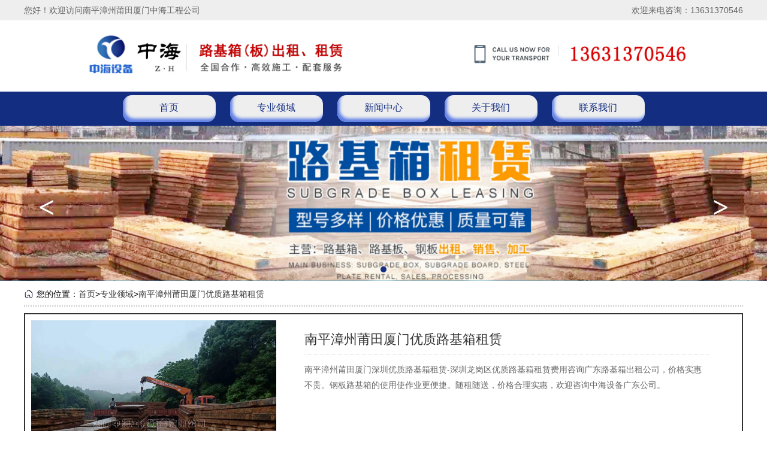

--- FILE ---
content_type: text/html; charset=utf-8
request_url: http://npxm.gdljx9.com/product/25.html
body_size: 4587
content:
<!DOCTYPE html>
<html>
<head>  <meta charset="utf-8">
  <title>南平漳州莆田厦门优质路基箱租赁_南平漳州莆田厦门中海工程公司</title>
  <meta name="Keywords" content="南平漳州莆田厦门深圳优质路基箱租赁,南平漳州莆田厦门龙岗优质路基箱租赁,南平漳州莆田厦门深圳优质路基箱租赁费用,南平漳州莆田厦门龙岗优质路基箱租赁费用" />
  <meta name="Description" content="南平漳州莆田厦门深圳优质路基箱租赁-深圳龙岗区优质路基箱租赁费用咨询广东路基箱出租公司，价格实惠不贵。钢板路基箱的使用使作业更便捷。随租随送，价格合理实惠，欢迎咨询中海设备广东公司。" />
  <meta name="author" content="深圳市东方富海科技有限公司 fuhai360.com" />
  <meta name="viewport" content="width=device-width,initial-scale=1.0,maximum-scale=1,user-scalable=no" />
  <meta name="applicable-device" content="pc,mobile">
  <meta http-equiv="Cache-Control" content="no-transform" />
  <meta http-equiv="Cache-Control" content="no-siteapp" />
  <script src="http://static3.fuhai360.com/city37/pc-style/js/jquery.min.js" type="text/javascript"></script>
  <script src="http://static3.fuhai360.com/city37/pc-style/js/jquery.SuperSlide.2.1.1.js" type="text/javascript"></script>
  <link href="http://static3.fuhai360.com/city37/pc-style/css/style.css?ver=0" rel="stylesheet" type="text/css">
</head>
<body>

<div class="header">
        <div class="header_top">
          <div class="container">
            <div class="header_fw fl"> 您好！欢迎访问南平漳州莆田厦门中海工程公司</div>
            <div class="header_dh fr">
   
  <span>欢迎来电咨询：<b>13631370546</b></span>


    
            </div>
          </div>
        </div>
     <div class="logo container">
           <a href="/" title="南平漳州莆田厦门中海工程公司">
          <img src="http://pic.erscdn.com/202104/d0c89e251021000.jpg" alt="南平漳州莆田厦门中海工程公司">
        </a>
        </div>        
          <div class="navbox">
        
             
<ul class="nav">
    <li><a href="/">首页</a></li>
    <li><a href="/product">专业领域</a></li>
    <li><a href="/article">新闻中心</a></li>
    <li><a href="/about.html">关于我们</a></li>
    <li><a href="/contact.html">联系我们</a></li>
</ul>

   
       <div style="clear: both;"></div>
          </div>
        </div>

    <!--banner-->
    <div class="banner">
        <div class="bd">
            <ul>
    <li><a href="http://www.gdljx9.com/"><img src="http://pic.erscdn.com/202104/d0c95dfbcc21000.png" alt="路基箱租赁" /></a></li>
</ul>
        </div>
   <div class="hd"><ul></ul></div>
 <div class="prev">&lt;</div><div class="next">&gt;</div>
    </div>
<script type="text/javascript">
        $(".banner").slide({ mainCell: ".bd ul", titCell: ".hd ul", effect: "left", autoPlay: true, delayTime: 200, autoPage: true });
    </script>
   


<div class="container page">
  <div class="path">
      您的位置：<a href="/">首页</a>&gt;<a href="/product">专业领域</a>&gt;<a href="/product/25.html">南平漳州莆田厦门优质路基箱租赁</a>
  </div>
  <div class="page_product">
    <div class="topcp">
      <div class="fl">
         <img src="http://img01.fuhai360.com/z123y456/202005/202005151051480889.jpg">
          </div>
          <div class="fr">
         <h3>南平漳州莆田厦门优质路基箱租赁</h3>
         <p>南平漳州莆田厦门深圳优质路基箱租赁-深圳龙岗区优质路基箱租赁费用咨询广东路基箱出租公司，价格实惠不贵。钢板路基箱的使用使作业更便捷。随租随送，价格合理实惠，欢迎咨询中海设备广东公司。</p>
          </div>
  </div>
  <div class="page_cont">
    <!--描述内容-->
    <p><b style="margin-right:10px"><a href="/">南平漳州莆田厦门路基板出租厂家_路基箱租赁_铺路钢板出租很多用户好评</a></b><b style="margin-right:10px"><a href="/product">南平漳州莆田厦门路基箱出租-钢板路基箱出租实力老厂家</a></b><b style="margin-right:10px"><a href="/article">南平漳州莆田厦门铺路钢板出租-铺路钢板租赁-路基板租赁大家都在用</a></b></p><p>
	<span style="line-height:2;font-size:14px;"><a href="/product-1006.html" target="_blank">深圳优质路基箱租赁</a>-深圳龙岗区优质路基箱租赁费用咨询广东<a href="/product.html" target="_blank">路基箱出租</a>公司，价格实惠不贵。</span><span style="line-height:2;font-size:14px;">钢板路基箱的使用使作业更便捷。更有利于分单元作业的体现。在一作业区域作业完之后可直接将平台直线移动，移至另一作业区域。摆脱了以往道砟平台的局限，移动很方便。随租随送，价格合理实惠，欢迎咨询中海设备广东公司。</span>
</p>
<p style="text-align:center;">
	<img src="http://img01.fuhai360.com/z123y456/202005/202005151051480889.jpg" alt="深圳优质路基箱租赁" width="600" height="450" title="深圳优质路基箱租赁" align="" />
</p>
  </div>
  <div class="page_bs">
     （此内容由<a href="/">npxm.gdljx9.com</a>提供）
   </div>
   <div class="page_button">
          <span class="prevrecord">
            <b>上一条</b> <a href="/product/26.html" title="南平漳州莆田厦门专业路基箱出租">南平漳州莆田厦门专业路基箱出租</a>
          </span>
      
          <span class="nextrecord">
            <b>下一条</b> <a href="/product/24.html" title="南平漳州莆田厦门工地路基箱租赁">
              南平漳州莆田厦门工地路基箱租赁
            </a>
          </span>
            </div>
            <a href="javascript:history.go(-1)" class="page_return">返回列表</a>
  </div>


  <div class="page_new2">
    <div class="title">
      <a href="/article">
        <h2>相关新闻</h2>
     <p>Recommended news</p>
      </a>
       </div>
       
<ul>
    <li>
      <a href="/article/7464199948670599168.html">
        <h3>南平漳州莆田厦门环保工程施工中快速安装路基箱</h3>
         <p>南平漳州莆田厦门采用模块化设计，路基箱可快速拼接与拆卸，减少现场作业时间，适应环保工程对时效性的严格要求。&#xA;标准化组件降低安装难度，无需复杂工具，人工即可完成操作，提升整体施工效率。</p>
   <span>2025-08-21</span>
      </a>
    </li>
    <li>
      <a href="/article/6799980916367163392.html">
        <h3>南平漳州莆田厦门海运码头货物转运区路基箱应用实例</h3>
         <p>南平漳州莆田厦门海运码头货物转运区路基箱应用实例</p>
   <span>2025-02-19</span>
      </a>
    </li>
    <li>
      <a href="/article/5760452373856124928.html">
        <h3>南平漳州莆田厦门新型铺路型板临用路板的好处</h3>
         <p>南平漳州莆田厦门新型铺路型板临用路板的好处，新型铺路型板临用路板由高分子复合材料生产，综合了所有塑料的优良性能，具有磨损、冲击、耐火本科式、自润滑、耐低温、磨损系数小、重量轻、</p>
   <span>2024-05-08</span>
      </a>
    </li>
    <li>
      <a href="/article/5681045689539231744.html">
        <h3>南平漳州莆田厦门钢板租赁到底能给工地带来什么好处？</h3>
         <p>南平漳州莆田厦门钢板租赁到底能给工地带来什么好处？&#xA;1：避免车辆失陷, 由于钢板的韧性及硬度，特别适合工地进场铺路，可以大大缩短路基成本.</p>
   <span>2024-04-16</span>
      </a>
    </li>
    <li>
      <a href="/article/5608709174197223424.html">
        <h3>南平漳州莆田厦门为什么要用铺路钢板？</h3>
         <p>南平漳州莆田厦门为什么要用铺路钢板？施工单位在刚开始施工，工地是没有路和水泥地，土地松软，下雨天，更是泥泞不堪汽车无法通行，工人不便行走。 这时，需要铺路钢板</p>
   <span>2024-03-27</span>
      </a>
    </li>
    <li>
      <a href="/article/5568534754258583552.html">
        <h3>南平漳州莆田厦门路基箱的破损开裂进行修补可以增加路基箱的使用年限</h3>
         <p>南平漳州莆田厦门路基箱的破损开裂进行修补可以增加路基箱的使用年限，一、清理破损部位：首先，需要将破损部位的杂质和污垢清理干净，以便进行修补。可以使用砂纸或铲刀将破损部位周围的油漆刮掉，露出金属表面。</p>
   <span>2024-03-16</span>
      </a>
    </li>
</ul>
    </div>

    <div class="page_cp2">
    <div class="title">
<a href="/product">
    <h2>推荐产品</h2><p>Recommended product</p>
</a>
</div>
 
<ul class="clear">
  <li>
    <a href="/product/30.html" title="南平漳州莆田厦门临时路基板出租">
<div class="product_imgs">
 <img src="http://img01.fuhai360.com/z123y456/202008/202008241729084432.jpg" alt="南平漳州莆田厦门临时路基板出租">
            </div>
      <h3>南平漳州莆田厦门临时路基板出租</h3>
    </a>
  </li>
  <li>
    <a href="/product/29.html" title="南平漳州莆田厦门道路路基箱出租">
<div class="product_imgs">
 <img src="http://img01.fuhai360.com/z123y456/202005/202005151051480889.jpg" alt="南平漳州莆田厦门道路路基箱出租">
            </div>
      <h3>南平漳州莆田厦门道路路基箱出租</h3>
    </a>
  </li>
  <li>
    <a href="/product/28.html" title="南平漳州莆田厦门耐候路基板租赁">
<div class="product_imgs">
 <img src="http://img01.fuhai360.com/z123y456/202006/202006231444167922.jpg" alt="南平漳州莆田厦门耐候路基板租赁">
            </div>
      <h3>南平漳州莆田厦门耐候路基板租赁</h3>
    </a>
  </li>
  <li>
    <a href="/product/27.html" title="南平漳州莆田厦门耐用路基箱出租">
<div class="product_imgs">
 <img src="http://img01.fuhai360.com/z123y456/202005/202005201028080887.jpg" alt="南平漳州莆田厦门耐用路基箱出租">
            </div>
      <h3>南平漳州莆田厦门耐用路基箱出租</h3>
    </a>
  </li>
  <li>
    <a href="/product/26.html" title="南平漳州莆田厦门专业路基箱出租">
<div class="product_imgs">
 <img src="http://img01.fuhai360.com/z123y456/202005/202005200929074951.jpg" alt="南平漳州莆田厦门专业路基箱出租">
            </div>
      <h3>南平漳州莆田厦门专业路基箱出租</h3>
    </a>
  </li>
  <li>
    <a href="/product/25.html" title="南平漳州莆田厦门优质路基箱租赁">
<div class="product_imgs">
 <img src="http://img01.fuhai360.com/z123y456/202005/202005151051480889.jpg" alt="南平漳州莆田厦门优质路基箱租赁">
            </div>
      <h3>南平漳州莆田厦门优质路基箱租赁</h3>
    </a>
  </li>
</ul>
      </div>
</div>
  <!--城市切换-->
<div class="fot_city">
          <div class="container">
       
        <a href="/changecity.html"  class="qhcs">城市切换</a>
    <div class="bd">
         <ul>
    <li><a href="http://haks.gdljx9.com">淮安宿迁连云港昆山</a></li>
    <li><a href="http://lsjx.gdljx9.com">丽水绍兴舟山嘉兴</a></li>
    <li><a href="http://tzhz.gdljx9.com">台州温州杭州</a></li>
    <li><a href="http://wnxy.gdljx9.com">渭南宝鸡咸阳</a></li>
    <li><a href="http://shanghai.gdljx9.com">张家港太仓常熟上海</a></li>
    <li><a href="http://guizhou.gdljx9.com">贵州遵义贵阳</a></li>
    <li><a href="http://tmjz.gdljx9.com">天门潜江仙桃荆门荆州</a></li>
    <li><a href="http://tcak.gdljx9.com">铜川商洛榆林安康</a></li>
    <li><a href="http://guangxi.gdljx9.com">广西贺州桂林南宁</a></li>
    <li><a href="http://zhejiang.gdljx9.com">浙江湖州衢州宁波</a></li>
    <li><a href="http://fujian.gdljx9.com">福建三明泉州福州</a></li>
    <li><a href="http://jiangsu.gdljx9.com">江苏泰州盐城南京</a></li>
    <li><a href="http://zjwx.gdljx9.com">镇江南通无锡</a></li>
    <li><a href="http://yzsz.gdljx9.com">扬州常州徐州苏州</a></li>
    <li><a href="http://shanxi.gdljx9.com">陕西汉中延安西安</a></li>
    <li><a href="http://hgxn.gdljx9.com">黄冈孝感恩施咸宁</a></li>
    <li><a href="http://hssz.gdljx9.com">黄石十堰鄂州随州</a></li>
    <li><a href="http://cxjh.gdljx9.com">慈溪江阴义乌金华</a></li>
    <li><a href="http://ssly.gdljx9.com">石狮福清宁德龙岩</a></li>
    <li><a href="http://bjas.gdljx9.com">六盘水铜仁毕节安顺</a></li>
</ul>
          </div>
          </div></div>

       <script>
          $(".fot_city").slide({mainCell:".bd ul",autoPlay:true,effect:"leftMarquee",vis:20,interTime:50,trigger:"click"});
              </script>
<!--footer-->
    <div class="footer">
        <div class="container ">
            
<ul class="footer_fl fl">
  <li>版权所有：中海工程公司</li>
  <li>网址：<a href="/">npxm.gdljx9.com</a></li>
    <li>联系人：邹女士</li>
    <li>联系电话：13631370546</li>
    <li>邮箱地址：87416551@qq.com</li>
    <li class="location"><span>联系地址：</span>广东省广州市花都区花东镇三凤村一队驼峰大厦A座3楼301房</li>
</ul>


            <div class="footer_fr fr">
  <h2>本站关键词</h2>
  <ul>
      <li><a href="/">南平漳州莆田厦门路基箱租赁</a></li>
      <li><a href="/">南平漳州莆田厦门路基箱出租</a></li>
      <li><a href="/">南平漳州莆田厦门路基板出租</a></li>
      <li><a href="/">南平漳州莆田厦门路基箱出租厂家</a></li>
      <li><a href="/">南平漳州莆田厦门铺路钢板出租</a></li>
  </ul>
  <ul>
      <li><a href="/product">南平漳州莆田厦门钢板路基箱出租</a></li>
      <li><a href="/product">南平漳州莆田厦门钢板路基箱</a></li>
      <li><a href="/product">南平漳州莆田厦门路基箱厂家</a></li>
  </ul>
  <ul>
      <li><a href="/article">南平漳州莆田厦门铺路钢板出租</a></li>
      <li><a href="/article">南平漳州莆田厦门铺路钢板租赁</a></li>
      <li><a href="/article">南平漳州莆田厦门路基板租赁</a></li>
  </ul>
</div>

        </div>
    </div>


<!--结束-->
  <script type="text/javascript">
    (function () {
      var bp = document.createElement('script');
      var curProtocol = window.location.protocol.split(':')[0];
      if (curProtocol === 'https') {
        bp.src = 'https://zz.bdstatic.com/linksubmit/push.js';
      }
      else {
        bp.src = 'http://push.zhanzhang.baidu.com/push.js';
      }
      var s = document.getElementsByTagName("script")[0];
      s.parentNode.insertBefore(bp, s);
    })();
  </script>
  
  
</body>
</html>



--- FILE ---
content_type: text/css
request_url: http://static3.fuhai360.com/city37/pc-style/css/style.css?ver=0
body_size: 3174
content:
html, body {
    margin: 0;
    padding: 0;
    position: relative;
    font: 14px/24px "Microsoft Yahei", Arial, Helvetica, sans-serif;
    overflow-x: hidden;
}

ul, li, p, img, b, ol, em, h1, h2, h3, h4, h5, h6, dl, dd, dt {
    list-style-type: none;
    margin: 0;
    padding: 0;
    border: none;
    font-style: normal;
    text-decoration: none;
    font-weight: initial;
}

a, a:visited, a:link {
 
    text-decoration: none;
    color: #333;
}

#dituContent img {
    max-width: inherit;
}

img {
    max-width: 100%;
}

.container {
    width: 1200px;
    margin: auto;
}

.fl {
    float: left;
}

.fr {
    float: right;
}
.block{
    overflow: hidden;clear: both;
}
.header_top {
    width: 100%;
    overflow: hidden;
    
    padding: 5px 0;
    color: #666;
background: #eee;}

.logo img {
    display: block;
    margin: auto;
}

.navbox {
    width: 100%;
    

    position: relative;    
padding: 6px 0;background: #132d81;}

.navbox ul {
    overflow: hidden;
    text-align: center;
    width: 1200px;
    margin: auto;
}

.navbox ul li {
display: inline-block;
position: relative;
width: 155px;

margin: 0 10px;background: #eeeeee;
border-radius: 15px;box-shadow: 4px -6px 5px #6181e7 inset;}

.navbox ul li a {
    color: #122d81;
    display: block;
    
    text-align: center;
    font-size: 16px;
height: 45px;line-height: 41px;}

    .banner {
        width: 100%;
        position: relative;
    }
    
    .banner ul li img {
        width: 100%;
        display: block;
    }
    .banner .hd ul {
        text-align: center;
    }
    
    .banner .hd ul li {
        display: inline-block;
        margin: 0 5px;
        background: #eee;
        border-radius: 50%;
        width: 10px;
        height: 10px;
        color: transparent;
    }
    
    .banner .hd ul li.on {
        background: #122d81;
    }
    
    .banner .hd {
        position: absolute;
        bottom: 0;
        left: 0;
        z-index: 222;
        width: 100%;
    }
    .banner  .prev,.banner .next {
        position: absolute;
        z-index: 222;
        top: 48%;
        font-size: 48px;
        font-family: "宋体";
        color: #fff;
        font-weight: bold;cursor: pointer;
    }
    
    .banner  .prev {
        left: 5%;
    }
    
    .banner  .next {
        right: 5%;
    }
    .products {width: 100%;padding: 50px 0;overflow: hidden;background: url(../images/5.jpg) no-repeat top;margin-bottom: 50px;}

    .title {text-align: center;margin-bottom: 60px;position: relative;padding: 50px 0 0 0;}
    
    .title h2 {font-size: 40px; font-weight:bold; color:#132d81; text-align:center;
padding: 10px 0;position: relative;z-index: 2;}
    
    .title p {font-size: 76px; font-family:Arial; text-align:center; 
        text-transform:uppercase; color: #eee; font-weight:bold; letter-spacing: 2px;
position: relative;z-index: 0;margin-top: -56px;}
    
    .products ul li {width: 380px;float: left;margin: 0 10px;margin-bottom: 20px;position: relative;height: 320px;}
    
    .products ul li img {width: 100%;display: block;box-sizing: border-box;border: 1px solid #ccc;height: 285px;}
    
    .products ul li h3 {font-size: 14px;
        color: #333;
        line-height: 40px;
        transition: 0.3s all ease-in-out;text-align: center;position: absolute;width: 100%;
overflow: hidden;white-space: nowrap;text-overflow: ellipsis;}
    
    .products ul li:hover h3 {color: #fff;font-size: 15px; width: 85%; margin: 0 auto; background:#132d81;
margin-top: -10px;position: relative;z-index: 22;}
    .products ul {overflow: hidden;}

    .mores {text-align: center;width: 100%;overflow: hidden;padding: 22px 0;margin-top: 15px;}
    
    .mores a {display: block;width: 155px;
        margin: auto;
        background: #fff;
        border-radius: 15px;
        height: 40px;line-height: 42px;box-shadow: 5px 6px #122d81;color: #122d81;}
    .about {width: 100%;overflow: hidden;margin-bottom: 50px;}
    
    .about .fl {width: 50%;}
    
    .about .fr {width: 45%;display: block;    height: 403px;}
    
    .about .container {overflow: hidden;}
    .titles.fl h2 {margin-bottom: 12px;
    
        font-size: 30px;font-weight: bold;color: #122d81;}
    
    .titles.fl p {
        
        font-size: 17px;
        
        color: #666;margin-bottom: 15px;}
    
    .titles.fl p.jj {color: #666;font-size: 15px;font-weight: inherit;line-height: 32px;
margin-top: 12px;height: 256px;overflow: hidden;}
    
    .mor {width: 100%;}
    
    .mor a {display: block;font-size: 12px;width: 130px;height: 37px;line-height: 37px;background: #122d81;
text-align: center;color: #fff;}
    
    .news {width: 100%;padding: 50px 0;overflow: hidden;background: #e9eff8;}
    
    .news .title p {color: #fff;z-index: 2;}
    
    .news .title h2 {z-index: 3;position: relative;}
    
    .news ul li {overflow: hidden;width: 587px;float: left;margin-right: 26px;
box-sizing: border-box;padding: 20px 10px;border-bottom: 1px dashed #999;}
    
    .news ul li:nth-child(2n) {margin-right: 0;}
    
 
    
    .news ul li  h3 {overflow: hidden;white-space: nowrap;text-overflow: ellipsis;font-size: 18px;}
    
    .news ul li p {color: #666;
        line-height: 28px;
        margin-top: 10px;height: 53px;
    display: -webkit-box;
    -webkit-line-clamp: 2;
    -webkit-box-orient: vertical;
    overflow:hidden; 
    text-overflow:ellipsis;
    
    
    }
    .news ul li span {font-size: 12px;color: #999;margin-top: 10px;display: block;}
    .news ul {overflow: hidden;}
    
    .news .more a {background: #fff;}
    .footer {
        width: 100%;
        background: #333;
        overflow: hidden;
        color:#fff;    padding: 50px 0 50px 0;
    position: relative;}
    
    .footer_fr.fr ul li a {color: #fff;}
    a.qhcs {color: #333;float: left;display: block;font-size: 18px;line-height: 56px;width: 6%;font-weight: bold;}

    .fot_city .bd {width: 92%;float: right;overflow: hidden;}
    .fot_city ul {
        overflow: hidden;
    }
    
    .fot_city ul li {
        float: left;       
    text-align: center;line-height: 37px;margin: 10px;}
    .fot_city ul li a {
        font-size: 16px;
    overflow: hidden;white-space: nowrap;
    text-overflow: ellipsis;display: block;color: #333;
}
    .fot_city {
  overflow: hidden;
    width: 100%;margin: 30px auto;}

    ul.footer_fl.fl {
        width: 550px;
        overflow: hidden;
    }
    
    ul.footer_fl.fl li {
        float: left;
        margin: 5px;
        width: 263px;
        font-size: 14px;
        overflow: hidden;
        white-space: nowrap;
        text-overflow: ellipsis;
    }
    
    .footer_fr.fr ul li {float: left;margin: 6px;}
    
    .footer_fr.fr {
        width: 620px;
    }
    
    .footer_fr.fr h2 {
        margin-left: 8px;font-size: 16px;
    }

   
    .path {
        margin-bottom: 10px;
        padding-bottom: 10px;
        padding-left: 21px;
        position: relative;
        background: url(../images/home.png) no-repeat 0px 4px;
    }
    
    .path a:hover {
        color: #122d81;
    }

.container.page {
padding: 10px 0;
}

.path:after {content: "";border: none;border-top: 2px dotted #d9d9d9;
    border-bottom: 2px dotted #d9d9d9;height: 0;position: absolute;
    left: 0;bottom: 0;width: 100%;}
    .page_product ul li {
        width: 380px;
        float: left;
        margin: 10px;
        position: relative;
    }
    
    .page_product ul {
        overflow: hidden;
    }
    
    .page_product ul li img {
        display: block;
        width: 100%;
        height: 280px;
    }
       .pading {
                text-align: center;
                margin-top: 35px;
                margin-bottom: 50px;
            }
    
    .pading a {
        padding: 5px 10px;
        border: 1px solid #ccc;
        margin: 0px 3px;
    border-radius: 10px;}
    
    .pading a:hover {
        background: #122d81;
        color: #fff;
        border-color: #122d81;
    }
    .page_product li h3 {
        width: 100%;
        color: #333;
        font-size: 14px;
        overflow: hidden;
        white-space: nowrap;
        text-overflow: ellipsis;
    text-align: center;margin-top: 8px;}
  
    .page_product ul li:hover img {
        transform: scale(1.2);
        transition: all 1s;
    }
    
    .product_imgs {
        overflow: hidden;
    }
    
    .page_news {
        margin-bottom: 30px;
    }
    .page_news ul {
        overflow: hidden;
    }
    
    .page_news ul li {
        width: 380px;
        float: left;
        margin: 10px;
        box-sizing: border-box;
        padding: 10px;
    
    border: 1px dashed #ccc;position: relative;}
    .page_news ul li:hover {
        box-shadow: 0 0 5px #ccc;
    }
    .page_news ul li h3 {
        overflow: hidden;
        white-space: nowrap;
        text-overflow: ellipsis;
        font-size: 16px;
        margin-bottom: 6px;
        
        color: #333;
    font-weight: bold;}
    
    .page_news ul li p {
        height: 69px;
        display: -webkit-box;
        -webkit-box-orient: vertical;
        -webkit-line-clamp: 3;
        overflow: hidden;
        color: #666;
        font-size: 12px;
    margin-bottom: 5px;}
    
    .page_news ul li span {
        font-size: 12px;
        display: block;
        color: #999;
        
        
        
    }
    .page_new ul {
        overflow: hidden;
    }
    
    .page_new ul li {
        width: 100%;
        
        margin: 1% 0;
        box-sizing: border-box;
        
        background: #ffffff;
        border: 1px dashed #ccc;
        
    overflow: hidden;padding: 20px;position: relative;}

  
    .page_new ul li:hover h3 {
        color: #122d81;
    }
 
    
   .page_new ul li h3 {
        font-size: 16px;
        margin-bottom: 1px;
        overflow: hidden;
        white-space: nowrap;
        text-overflow: ellipsis;
        font-weight: bold;
    margin-top: 7px;}
   .page_new ul li p {
        font-size: 12px;
        color: #999;
        display: -webkit-box;
        -webkit-box-orient: vertical;
        -webkit-line-clamp: 2;
        overflow: hidden;
        height: 48px;
    line-height: 22px;}
    
   .page_new ul li span {
        font-size: 12px;
        
        
        
    left: 28px;top: 26px;color: #999;}
    .page_cps ul li {
        width: 380px;
        float: left;
        margin: 10px;
        
        box-sizing: border-box;
        padding: 10px;
        
    }

    .page_cps ul {
        overflow: hidden;
    }
    
    .page_cps ul li img {
        width: 100%;
        display: block;
        height: 275px;
    }
    
    .page_cps ul li h3 {
        text-align: center;
        padding: 5px 0;
        overflow: hidden;
        white-space: nowrap;
        text-overflow: ellipsis;
        color: #666;
        font-size: 14px;
        padding-top: 7px;
    background: #eee;}
    .page_cps ul li:hover img {
        transform: scale(1.3);
        transition: all 1s;
    }
    .page_cps {
        margin-bottom: 30px;
    }
    .page_new2 {
        margin-bottom: 30px;
        width: 100%;
        overflow: hidden;
    }
    
    .page_new2 ul {
        overflow: hidden;
    }
    
    .page_new2 ul li {
        width: 370px;
        float: left;
        margin: 15px;
        box-sizing: border-box;
        padding: 20px;
        
        position: relative;
        border-radius: 10px;
        box-shadow: 0 0 10px #d6d5d5;
    border: 1px dashed #ccc;}

   
    .page_cp2 {
        overflow: hidden;
        margin-bottom: 30px;
        width: 100%;
    }
    
    .page_cp2 ul {
        overflow: hidden;
    }
    
    .page_cp2 ul li {
        width: 380px;
        float: left;
        margin: 10px;
        position: relative;
    }
    
  
    
    .page_new2 ul li h3 {
        font-size: 16px;
        margin-bottom: 5px;
        overflow: hidden;
        white-space: nowrap;
        text-overflow: ellipsis;
        font-weight: bold;
        color: #333;
    }
    
    .page_new2 ul li p {
        font-size: 12px;
        color: #999;
        display: -webkit-box;
        -webkit-box-orient: vertical;
        -webkit-line-clamp: 3;
        overflow: hidden;
        height: 72px;
    margin-bottom: 5px;}
    
    .page_new2 ul li span {
        
        
    font-size: 12px;
    display: block;
    color: #999;
   
    
    }
    
    .page_cp2 ul li img {
        width: 100%;
        display: block;
        height: 280px;
    }
    .page_cp2 ul li:hover img {
        transform: scale(1.3);
        transition: all 2s;
    }
    .page_cp2 ul li h3 {
      
        overflow: hidden;
        white-space: nowrap;
        text-overflow: ellipsis;
        color: #333;
        box-sizing: border-box;
        padding: 6px 0;
    text-align: center;width: 100%;font-size: 14px;background: #eee;}
    
   
    

.page_cont {
    padding: 20px 0;
    line-height: 24px;
    color: #666;
}

.page_cont p b a {
    font-weight: bold;
    font-size: 16px;
}
.page_bs {
    line-height: 50px;
    text-align: right;
    font-weight: bold;
    font-size: 16px;
}
.page_bs a {
    color: #333;
}

a.page_return {
    width: 91px;
    background: #122d81;
    display: block;
    text-align: center;
    padding: 3px 0;
    color: #fff;
    float: right;
}

.page_button a{
    color:#333;
}

.page_button {
    overflow: hidden;
    width: 100%;
    border-bottom: 1px solid #ccc;
    padding-bottom: 10px;
    margin-top: 30px;
}


.page_button b {

    color: #333;
    text-align: center;
    display: inline-block;
    margin-right: 10px;
    padding: 0px 5px;
    font-weight: initial;
}


.page_button a:hover {
    color: #122d81;
}



.page_cont p b a {
    font-weight: bold;
    font-size: 16px;
}
.page_bs {
    line-height: 50px;
    text-align: right;
    font-weight: bold;
    font-size: 16px;
}
.page_bs a {
    color: #333;
}


.page_button .prevrecord, .page_button .nextrecord {
    margin: 5px 0px;
    display: block;
    font-size: 16px;
}

.page_button b {

    color: #333;
    text-align: center;
    display: inline-block;
    margin-right: 10px;
    padding: 0px 5px;
    font-weight: initial;
}


.page_button a:hover,.news ul li:hover h3,.page_product li:hover h3,.page_news ul li:hover h3,.page_new2 ul li:hover h3 {
    color: #122d81;
}




.topcp {
    width: 100%;
    overflow: hidden;
    background: #fff;
    box-sizing: border-box;
    padding: 10px;
    border: 2px solid #333;
}

.topcp .fl {
    width: 409px;
}

.topcp .fr {
    width: 765px;
    box-sizing: border-box;
    padding: 20px 45px;
}

.topcp .fl img {
    width: 100%;
    display: block;
}

.topcp .fr h3 {
    font-size: 22px;
    margin-bottom: 12px;
    overflow: hidden;
    white-space: nowrap;
    text-overflow: ellipsis;
    color: #333;
    padding-bottom: 12px;
    border-bottom: 1px dotted #ccc;
}

.topcp .fr p {
    line-height: 26px;
    color: #666;
    font-size: 14px;
}

.page_new {
    width: 100%;
    margin-bottom: 30px;
    overflow: hidden;
}

.x_title {
    text-align: center;
    margin-top: 30px;
}
.x_title h3 {
    font-size: 28px;
    color: #333;
    padding: 10px 0;
    overflow: hidden;
    white-space: nowrap;
    text-overflow: ellipsis;
    
}

.x_title p {
    font-size: 12px;
    color: #666;
}

.x_title img {
    display: block;
    margin: 5px auto;
}
.page_dan h2 {
    text-align: center;
    margin-bottom: 10px;
    font-size: 23px;
}

.page_dan {
    padding: 20px 0;
    font-size: 16px;
    line-height: 29px;
    color: #333;
}

.page_city {
    width: 1200px;
    box-sizing: border-box;
    padding: 15px;
    background: #fff;
    position: relative;
    
    box-shadow: 0 0 10px #d6d5d5;
    margin: 20px auto 27px;
}

.page_city ul {
    overflow: hidden;
}

.page_city ul li {
    float: left;
margin: 10px;width: 126px;text-align: center;
  background: #122d81;
  height: 42px;line-height: 42px;border-radius: 16px;box-shadow: 10px 10px #d1d1d1;}

.page_city ul li a {
    color: #fff;
    display: block;
    font-size: 12px;
    overflow: hidden;
    white-space: nowrap;
    text-overflow: ellipsis;
}

.navbox ul li a:hover {
    font-weight: bold;
}

ul.footer_fl.fl a {color: #fff;}

